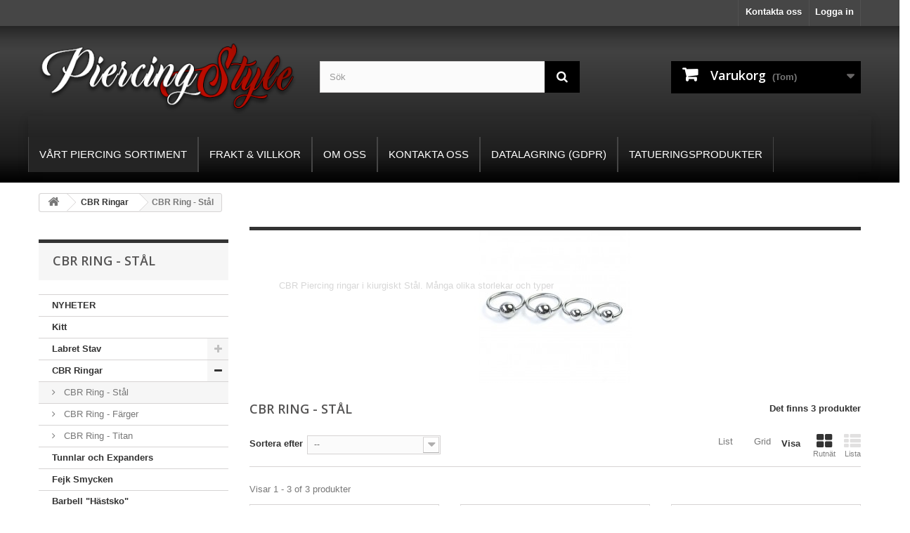

--- FILE ---
content_type: text/html; charset=utf-8
request_url: https://www.piercingstyle.se/146-cbr-ring-stal
body_size: 11906
content:
<!DOCTYPE HTML> <!--[if lt IE 7]><html class="no-js lt-ie9 lt-ie8 lt-ie7" lang="sv-se"><![endif]--> <!--[if IE 7]><html class="no-js lt-ie9 lt-ie8 ie7" lang="sv-se"><![endif]--> <!--[if IE 8]><html class="no-js lt-ie9 ie8" lang="sv-se"><![endif]--> <!--[if gt IE 8]><html class="no-js ie9" lang="sv-se"><![endif]--><html lang="sv-se"><head><meta charset="utf-8" /><title>CBR Ringar - Piercing Ringar i Stål - Piercingstyle.se</title><meta name="description" content="Runda piercing ringar &quot;Closiour ball Ring&quot; i olika storlekar och typer. " /><meta name="generator" content="PrestaShop" /><meta name="robots" content="index,follow" /><meta name="viewport" content="width=device-width, minimum-scale=0.25, maximum-scale=1.6, initial-scale=1.0" /><meta name="apple-mobile-web-app-capable" content="yes" /><link rel="icon" type="image/vnd.microsoft.icon" href="/img/favicon-4.ico?1605086618" /><link rel="shortcut icon" type="image/x-icon" href="/img/favicon-4.ico?1605086618" /><link rel="stylesheet" href="https://www.piercingstyle.se/themes/default-bootstrap/cache/v_50_2bd22cee4320fd945919bbe6aa90d974_all.css" type="text/css" media="all" /> <!--[if lt IE 8]> 
<script type="text/javascript" src="https://www.piercingstyle.se/modules/pm_advancedtopmenu/js/pm_advancedtopmenuiefix.js"></script> <![endif]--> 
<script type="text/javascript" data-keepinline="true">var trustpilot_script_url = 'https://invitejs.trustpilot.com/tp.min.js';
    var trustpilot_key = '';
    var trustpilot_widget_script_url = '//widget.trustpilot.com/bootstrap/v5/tp.widget.bootstrap.min.js';
    var trustpilot_integration_app_url = 'https://ecommscript-integrationapp.trustpilot.com';
    var trustpilot_preview_css_url = '//ecommplugins-scripts.trustpilot.com/v2.1/css/preview.min.css';
    var trustpilot_preview_script_url = '//ecommplugins-scripts.trustpilot.com/v2.1/js/preview.min.js';
    var trustpilot_ajax_url = 'https://www.piercingstyle.se/module/trustpilot/trustpilotajax';
    var user_id = '0';
    var trustpilot_trustbox_settings = {"trustboxes":[]};</script>    <link rel="stylesheet" href="//fonts.googleapis.com/css?family=Open+Sans:300,600&amp;subset=latin,latin-ext" type="text/css" media="all" /> <!--[if IE 8]> 
<script src="https://oss.maxcdn.com/libs/html5shiv/3.7.0/html5shiv.js"></script> 
<script src="https://oss.maxcdn.com/libs/respond.js/1.3.0/respond.min.js"></script> <![endif]-->   </head><body id="category" class="category category-146 category-cbr-ring-stal show-left-column hide-right-column lang_sv"><div id="page"><div class="header-container"> <header id="header"><div class="nav"><div class="container"><div class="row"> <nav><div class="header_user_info"> <a class="login" href="https://www.piercingstyle.se/mitt-konto" rel="nofollow" title="Logga in på ditt kundkonto"> Logga in </a></div><div id="contact-link" > <a href="https://www.piercingstyle.se/contact-us" title="Kontakta oss">Kontakta oss</a></div></nav></div></div></div><div><div class="container"><div class="row"><div id="header_logo"> <a href="https://www.piercingstyle.se/" title="Piercingstyle.se"> <img class="logo img-responsive" src="https://www.piercingstyle.se/img/piercingstylese-logo-15334712724.jpg" alt="Piercingstyle.se" width="400" height="122"/> </a></div><div id="search_block_top" class="col-sm-4 clearfix"><form id="searchbox" method="get" action="//www.piercingstyle.se/search" > <input type="hidden" name="controller" value="search" /> <input type="hidden" name="orderby" value="position" /> <input type="hidden" name="orderway" value="desc" /> <input class="search_query form-control" type="text" id="search_query_top" name="search_query" placeholder="Sök" value="" /> <button type="submit" name="submit_search" class="btn btn-default button-search"> <span>Sök</span> </button></form></div><div class="col-sm-4 clearfix"><div class="shopping_cart"> <a href="https://www.piercingstyle.se/quick-order" title="Visa min varukorg" rel="nofollow"> <b>Varukorg</b> <span class="ajax_cart_quantity unvisible">0</span> <span class="ajax_cart_product_txt unvisible">Produkt</span> <span class="ajax_cart_product_txt_s unvisible">Produkter</span> <span class="ajax_cart_total unvisible"> </span> <span class="ajax_cart_no_product">(Tom)</span> </a><div class="cart_block block exclusive"><div class="block_content"><div class="cart_block_list"><p class="cart_block_no_products"> Inga produkter</p><div class="cart-prices"><div class="cart-prices-line first-line"> <span class="price cart_block_shipping_cost ajax_cart_shipping_cost unvisible"> Fastställs senare </span> <span class="unvisible"> Leverans </span></div><div class="cart-prices-line last-line"> <span class="price cart_block_total ajax_block_cart_total">0,00 kr</span> <span>Totalt:</span></div></div><p class="cart-buttons"> <a id="button_order_cart" class="btn btn-default button button-small" href="https://www.piercingstyle.se/quick-order" title="Till kassan" rel="nofollow"> <span> Till kassan<i class="icon-chevron-right right"></i> </span> </a></p></div></div></div></div></div><div id="layer_cart"><div class="clearfix"><div class="layer_cart_product col-xs-12 col-md-6"> <span class="cross" title="Stäng fönster"></span> <span class="title"> <i class="icon-check"></i>Produkten tilllagd i din varukorg </span><div class="product-image-container layer_cart_img"></div><div class="layer_cart_product_info"> <span id="layer_cart_product_title" class="product-name"></span> <span id="layer_cart_product_attributes"></span><div> <strong class="dark">Antal</strong> <span id="layer_cart_product_quantity"></span></div><div> <strong class="dark">Totalt:</strong> <span id="layer_cart_product_price"></span></div></div></div><div class="layer_cart_cart col-xs-12 col-md-6"> <span class="title"> <span class="ajax_cart_product_txt_s unvisible"> Det är <span class="ajax_cart_quantity">0</span> artiklar i din varukorg. </span> <span class="ajax_cart_product_txt "> Det är 1 artikel in din varukorg. </span> </span><div class="layer_cart_row"> <strong class="dark"> Totalt antal produkter: </strong> <span class="ajax_block_products_total"> </span></div><div class="layer_cart_row"> <strong class="dark unvisible"> Totalt frakt:&nbsp; </strong> <span class="ajax_cart_shipping_cost unvisible"> Fastställs senare </span></div><div class="layer_cart_row"> <strong class="dark"> Totalt: </strong> <span class="ajax_block_cart_total"> </span></div><div class="button-container"> <span class="continue btn btn-default button exclusive-medium" title="Fortsätt shoppa"> <span> <i class="icon-chevron-left left"></i>Fortsätt shoppa </span> </span> <a class="btn btn-default button button-medium" href="https://www.piercingstyle.se/quick-order" title="Gå till kassan" rel="nofollow"> <span> Gå till kassan<i class="icon-chevron-right right"></i> </span> </a></div></div></div><div class="crossseling"></div></div><div class="layer_cart_overlay"></div><div id="adtm_menu"><div id="adtm_menu_inner" class="clearfix"><ul id="menu"><li class="li-niveau1 advtm_menu_toggle"> <a class="a-niveau1 adtm_toggle_menu_button"><span class="advtm_menu_span adtm_toggle_menu_button_text">Menu</span></a></li><li class="li-niveau1 advtm_menu_27 sub"><a href="https://www.piercingstyle.se/-" title="V&aring;rt Piercing Sortiment" class=" a-niveau1"><span class="advtm_menu_span advtm_menu_span_27">V&aring;rt Piercing Sortiment</span><!--[if gte IE 7]><!--></a><!--<![endif]--> <!--[if lte IE 6]><table><tr><td><![endif]--><div class="adtm_sub"><table class="columnWrapTable"><tr><td class="adtm_column_wrap_td advtm_column_wrap_td_23"><div class="adtm_column_wrap advtm_column_wrap_23"><div class="adtm_column_wrap_sizer">&nbsp;</div><div class="adtm_column adtm_column_48"> <span class="column_wrap_title"><a href="https://www.piercingstyle.se/109-navel-smycken" title="Navel Smycken" class="">Navel Smycken</a></span><ul class="adtm_elements adtm_elements_48"><li><a href="https://www.piercingstyle.se/125-navelsmycken-stal" title="Navelsmycken St&aring;l " class="">Navelsmycken St&aring;l </a></li><li><a href="https://www.piercingstyle.se/107-navelsmycke-titan" title="Navelsmycke Titan" class="">Navelsmycke Titan</a></li><li><a href="https://www.piercingstyle.se/161-navelsmycken-bioplast" title="Navelsmycken Bioplast" class="">Navelsmycken Bioplast</a></li></ul></div><div class="adtm_column adtm_column_49"> <span class="column_wrap_title"><a href="https://www.piercingstyle.se/128-oegonbryns-smycken" title="&Ouml;gonbryns Smycken" class="">&Ouml;gonbryns Smycken</a></span><ul class="adtm_elements adtm_elements_49"><li><a href="https://www.piercingstyle.se/112-kon" title="Kon" class="">Kon</a></li><li><a href="https://www.piercingstyle.se/130-kula" title="Kula" class="">Kula</a></li><li><a href="https://www.piercingstyle.se/133-kula-och-kon" title="Kula och Kon" class="">Kula och Kon</a></li></ul></div><div class="adtm_column adtm_column_53"> <span class="column_wrap_title"><a href="https://www.piercingstyle.se/136-labret-stav" title="Labret Stav" class="">Labret Stav</a></span><ul class="adtm_elements adtm_elements_53"><li><a href="https://www.piercingstyle.se/140-labret-standard-kula" title="Labret - Standard kula" class="">Labret - Standard kula</a></li><li><a href="https://www.piercingstyle.se/139-labret-faergade-stenar" title="Labret - F&auml;rgade Stenar" class="">Labret - F&auml;rgade Stenar</a></li><li><a href="https://www.piercingstyle.se/137-labret-koner" title="Labret - Koner" class="">Labret - Koner</a></li><li><a href="https://www.piercingstyle.se/138-labret-bioflex" title="Labret - Bioflex" class="">Labret - Bioflex</a></li></ul></div><div class="adtm_column adtm_column_54"> <span class="column_wrap_title"><a href="https://www.piercingstyle.se/144-cbr-ringar" title="CBR Ringar" class="">CBR Ringar</a></span><ul class="adtm_elements adtm_elements_54"><li><a href="https://www.piercingstyle.se/146-cbr-ring-stal" title="CBR Ring - St&aring;l" class=" advtm_menu_actif advtm_menu_actif_697162bb9571b">CBR Ring - St&aring;l</a></li><li><a href="https://www.piercingstyle.se/145-cbr-ring-faerger" title="CBR Ring - F&auml;rger" class="">CBR Ring - F&auml;rger</a></li><li><a href="https://www.piercingstyle.se/147-bcr-ring-titan" title="CBR Ring - Titan" class="">CBR Ring - Titan</a></li></ul></div><div class="adtm_column adtm_column_55"> <span class="column_wrap_title"><a href="https://www.piercingstyle.se/101-barbell-stav" title="Barbell &quot;Stav&quot;" class="">Barbell &quot;Stav&quot;</a></span><ul class="adtm_elements adtm_elements_55"><li><a href="https://www.piercingstyle.se/104-barbell-stav-stal" title="Barbell Stav - St&aring;l" class="">Barbell Stav - St&aring;l</a></li><li><a href="https://www.piercingstyle.se/103-barbell-stav-titan" title="Barbell Stav - Titan" class="">Barbell Stav - Titan</a></li></ul></div><div class="adtm_column adtm_column_56"> <span class="column_wrap_title"><a href="https://www.piercingstyle.se/142-barbell-haestsko" title="Barbell &quot;H&auml;stsko&quot;" class="">Barbell &quot;H&auml;stsko&quot;</a></span></div><div class="adtm_column adtm_column_57"> <span class="column_wrap_title"><a href="https://www.piercingstyle.se/148-twister-spiraler" title="Twister - Spiraler" class="">Twister - Spiraler</a></span></div><div class="adtm_column adtm_column_59"> <span class="column_wrap_title"><a href="https://www.piercingstyle.se/143-industrial-ind" title="Industrial &quot;IND&quot;" class="">Industrial &quot;IND&quot;</a></span></div><div class="adtm_column adtm_column_51"> <span class="column_wrap_title"><a href="https://www.piercingstyle.se/115-piercing-nalar" title="Piercing N&aring;lar" class="">Piercing N&aring;lar</a></span></div><div class="adtm_column adtm_column_50"> <span class="column_wrap_title"><a href="https://www.piercingstyle.se/116-catheter-nalar" title="Catheter n&aring;lar" class="">Catheter n&aring;lar</a></span></div><div class="adtm_column adtm_column_52"> <span class="column_wrap_title"><a href="https://www.piercingstyle.se/117-piercing-verktyg" title="Piercing Verktyg" class="">Piercing Verktyg</a></span></div></div></td></tr></table></div> <!--[if lte IE 6]></td></tr></table></a><![endif]--></li><li class="li-niveau1 advtm_menu_33 menuHaveNoMobileSubMenu"><a href="https://www.piercingstyle.se/content/33-frakt-villkor-piercingstyle" title="Frakt &amp; Villkor " class=" a-niveau1"><span class="advtm_menu_span advtm_menu_span_33">Frakt &amp; Villkor </span></a></li><li class="li-niveau1 advtm_menu_28 menuHaveNoMobileSubMenu"><a href="https://www.piercingstyle.se/content/32-om-oss-piercingstyle" title="Om oss " class=" a-niveau1"><span class="advtm_menu_span advtm_menu_span_28">Om oss </span></a></li><li class="li-niveau1 advtm_menu_29 menuHaveNoMobileSubMenu"><a href="https://www.piercingstyle.se/contact-us" title="Kontakta oss" class=" a-niveau1"><span class="advtm_menu_span advtm_menu_span_29">Kontakta oss</span></a></li><li class="li-niveau1 advtm_menu_26 menuHaveNoMobileSubMenu"><a href="https://www.piercingstyle.se/content/31-datalagring" title="Datalagring (GDPR)" class=" a-niveau1"><span class="advtm_menu_span advtm_menu_span_26">Datalagring (GDPR)</span></a></li><li class="li-niveau1 advtm_menu_30 menuHaveNoMobileSubMenu"><a href="https://www.tatueringstyle.se" title="TatueringsProdukter" class=" a-niveau1"><span class="advtm_menu_span advtm_menu_span_30">TatueringsProdukter</span></a></li></ul></div></div>  </div></div></div> </header></div><div class="columns-container"><div id="columns" class="container"><div class="breadcrumb clearfix"> <a class="home" href="https://www.piercingstyle.se/" title="&Aring;terg&aring; till Front"><i class="icon-home"></i></a> <span class="navigation-pipe">&gt;</span> <span class="navigation_page"><span itemscope itemtype="http://data-vocabulary.org/Breadcrumb"><a itemprop="url" href="https://www.piercingstyle.se/144-cbr-ringar" title="CBR Ringar" ><span itemprop="title">CBR Ringar</span></a></span><span class="navigation-pipe">></span>CBR Ring - St&aring;l</span></div><div id="slider_row" class="row"></div><div class="row"><div id="left_column" class="column col-xs-12 col-sm-3"><div id="categories_block_left" class="block"><h2 class="title_block"> CBR Ring - Stål</h2><div class="block_content"><ul class="tree dhtml"><li > <a href="https://www.piercingstyle.se/180-nyheter" title="HÄR FINNS VÅRA NYHETER."> NYHETER </a></li><li > <a href="https://www.piercingstyle.se/179-kitt" title="Här hittar du olika kitt. Vi sätter ihop våra kitt själva. i dom olika kiten kan man välja mellan olika färger på sina smycken."> Kitt </a></li><li > <a href="https://www.piercingstyle.se/136-labret-stav" title="Labret stavar - Vårt utbud av piercings stavar med både koner , färgade stenar och kulor. I allt ifrån Titan till kirurgiskt stål"> Labret Stav </a><ul><li > <a href="https://www.piercingstyle.se/140-labret-standard-kula" title="Labretter med Kulor i standard kiurgiskt stål. I olika storlekar och längd&nbsp;"> Labret - Standard kula </a></li><li > <a href="https://www.piercingstyle.se/139-labret-faergade-stenar" title="Labret med syntetisk sten i Kulan. I många olika storlekar och utförande"> Labret - Färgade Stenar </a></li><li > <a href="https://www.piercingstyle.se/137-labret-koner" title="Labret peircingar med koner i båda standard kiurgiskt stål och blackline. Konerna har olika Storlek och labretterna finns i olika längd"> Labret - Koner </a></li><li class="last"> <a href="https://www.piercingstyle.se/138-labret-bioflex" title="Plastlabret med sten olika färger&nbsp;och längd, &quot;Bioflex&quot; brukar oftast användas när piercingen är nygjord och kallas ibland för &quot;läkningsstav&quot;"> Labret - Bioflex </a></li></ul></li><li > <a href="https://www.piercingstyle.se/144-cbr-ringar" title="CBR ( Closure Ball Rings ) , piercing ringar i olika storlekar och material"> CBR Ringar </a><ul><li > <a href="https://www.piercingstyle.se/146-cbr-ring-stal" class="selected" title="CBR Piercing&nbsp;ringar i&nbsp;kiurgiskt Stål. Många olika storlekar och typer&nbsp;"> CBR Ring - Stål </a></li><li > <a href="https://www.piercingstyle.se/145-cbr-ring-faerger" title="CBR ringar&nbsp;i Neon - Percingar med Neon färger"> CBR Ring - Färger </a></li><li class="last"> <a href="https://www.piercingstyle.se/147-bcr-ring-titan" title="CBR Ringar gjorda i Titan för dig som är allergisk eller helt enkelt enkelt bara föredrar Titan i dina piercingar. Titan är den metallen som vår kropp accepterar bäst och för många är det självklara valet för dina piercingar.&nbsp;"> CBR Ring - Titan </a></li></ul></li><li > <a href="https://www.piercingstyle.se/162-tunnlar-och-expanders" title="Vårt ökande sortiment av tunnlar och expanders samt pluggar för öronen. Allt ifrån Acryl och plast material till stål och diverse naturliga och organsika material. Våra expanders går ifrån 2mm till upp till 38 mm."> Tunnlar och Expanders </a></li><li > <a href="https://www.piercingstyle.se/166-fejk-smycken" title="Fejk töjningar och expanders"> Fejk Smycken </a></li><li > <a href="https://www.piercingstyle.se/142-barbell-haestsko" title="Vårt utbud av hästsko piercings &quot;Horeshoe&quot; , barbell percing som mycket rikgit ser ut som en hästsko och som vanligen används i öronen eller i näsan."> Barbell &quot;Hästsko&quot; </a></li><li > <a href="https://www.piercingstyle.se/109-navel-smycken" title="Navel smycken och piercings för navlen. I många olika material och stilar, allt ifrån stilrena stavar av stål till avancerade smycken i rengbågens alla färger. Hitta den piercingen du söker stort utbud av Smycken för navelen - Vackra smycken och stort utbud för brudar"> Navel Smycken </a><ul><li > <a href="https://www.piercingstyle.se/125-navelsmycken-stal" title="Banana Barbells gjorda i kiurgiskt stål med stålkulor som har en färgad syntetisk sten i ett stort urval av färger"> Navelsmycken Stål </a></li><li > <a href="https://www.piercingstyle.se/161-navelsmycken-bioplast" title="Färgade Navelsmycken ( Banana Barbells ) i olika utförande och smak.&nbsp;"> Navelsmycken Bioplast </a></li><li > <a href="https://www.piercingstyle.se/107-navelsmycke-titan" title="Banana Barbell - Navelsmycken i Titan för dig som vill vara säler på att inte få någon alergisk reaktion av ditt navelsmycke. Eller dig som bara tycker att Titan ser snyggare ut"> Navelsmycke Titan </a></li><li > <a href="https://www.piercingstyle.se/181-navelsmycken-med-haenge" title="Navelsmycken i olika material med hängande utsmyckning"> Navelsmycken med hänge </a></li><li > <a href="https://www.piercingstyle.se/182-navelsmycke-med-magkedja" title="Snygga navelsmycken med magkedja som sitter fast i navelsmycket."> Navelsmycke med magkedja </a></li><li class="last"> <a href="https://www.piercingstyle.se/186-gravid-smycken" title="Navelsmycken för gravida"> Gravid smycken </a></li></ul></li><li > <a href="https://www.piercingstyle.se/128-oegonbryns-smycken" title="Vårt utbud av percingar för ögonbryn , vi har ögonbryns percings i många olika varianter. Allt ifrån koner till kulor"> Ögonbryns Smycken </a><ul><li > <a href="https://www.piercingstyle.se/130-kula" title="Ögonbryns piercing med kula. finns i många olika färger och storlekar"> Kula </a></li><li > <a href="https://www.piercingstyle.se/112-kon" title="Ögonbryns piercingar&nbsp;med svarta koner. Blackline piercings för ögonbryn&nbsp;&nbsp;"> Kon </a></li><li class="last"> <a href="https://www.piercingstyle.se/133-kula-och-kon" title="Färgade Ögonbryns Piercingar med en kula och en kon på samma piercing. Finns i olika storlekar och färger."> Kula och Kon </a></li></ul></li><li > <a href="https://www.piercingstyle.se/164-laepp-piercingar" title="Vårt urval av piercingar för läppen"> Läpp piercingar </a></li><li > <a href="https://www.piercingstyle.se/141-naespiercingar" title="Vårt sortiment av piercingar som passar för Näsa. &quot;Näs piercingar&quot;"> Näspiercingar </a><ul><li class="last"> <a href="https://www.piercingstyle.se/176-ringar" title=""> Ringar </a></li></ul></li><li > <a href="https://www.piercingstyle.se/101-barbell-stav" title="Barbell stavar i olika utförande, allt ifrån Blackline till Titan."> Barbell &quot;Stav&quot; </a><ul><li > <a href="https://www.piercingstyle.se/104-barbell-stav-stal" title="Raka Barbell Stavar i Stål med 2 kulor i varje enda. I vårt sortiment hittar du också Stavar med färger"> Barbell Stav - Stål </a></li><li class="last"> <a href="https://www.piercingstyle.se/103-barbell-stav-titan" title="Barbell piercing stavar i Titan som passar till bröstvårta, öra, genitala delar m.m. Perfekt för dig som är alergisk eller som vill vara säker på att din kropp acceptear metallen då Titan är det bästa att ha i sina piercingar.&nbsp;"> Barbell Stav - Titan </a></li></ul></li><li > <a href="https://www.piercingstyle.se/148-twister-spiraler" title="&quot;Twisters&quot; , snygga spiral piercingar i olika material."> Twister - Spiraler </a></li><li > <a href="https://www.piercingstyle.se/143-industrial-ind" title="Industrials eller IND som de oftast förkortas till är långa piercingar som oftast används i öronen."> Industrial &quot;IND&quot; </a></li><li > <a href="https://www.piercingstyle.se/117-piercing-verktyg" title="Piercing Verktyg för dig som gaddar. Stort utbud av det du behöver för att komma igång. Tänger och verktyg"> Piercing Verktyg </a></li><li > <a href="https://www.piercingstyle.se/115-piercing-nalar" title="Sterila vakumförpackade engångsnålar för piercingar. Köp dina piercing nålar och kanyler snabbt och säkert hos oss."> Piercing Nålar </a></li><li > <a href="https://www.piercingstyle.se/116-catheter-nalar" title="Catheter nålar för att göra piercingar"> Catheter nålar </a></li><li > <a href="https://www.piercingstyle.se/167-loesdelar" title="Här hittar du lösa delar till din piercing. Så som kulor,stavar och ringar mm."> Lösdelar </a></li><li > <a href="https://www.piercingstyle.se/168-dermal-piercingar" title=""> Dermal piercingar </a></li><li > <a href="https://www.piercingstyle.se/169-targushelixoerhaengen" title="Targus, helix och örhängen i olika längder och utformningar"> Targus/helix/örhängen </a></li><li > <a href="https://www.piercingstyle.se/170-septum-smycken" title="Septum smycken i olika färger."> Septum smycken </a></li><li > <a href="https://www.piercingstyle.se/171-hygien" title="Hygien artiklar till olika användningsområden."> Hygien </a></li><li > <a href="https://www.piercingstyle.se/177-rea-" title="Nu rear vi ut utvalda produkter för att göra plats för nya."> REA !!! </a></li><li > <a href="https://www.piercingstyle.se/178-tillbehoer" title="Här hittar du tillbehör som kan vara bra att ha när man piercar."> Tillbehör </a></li><li > <a href="https://www.piercingstyle.se/185-tunga" title="Här hittar du dina smycken till tungan."> Tunga </a></li><li > <a href="https://www.piercingstyle.se/187-intim-smycken" title="Smycken till bla Bröstvårta"> Intim smycken </a></li><li class="last"> <a href="https://www.piercingstyle.se/188-smyckesaskar" title="Fina handgjorda smyckes askar. Gjorda i hårdare papper så dom ska tåla mer. Ingen ask är den andra lik vilket gör dessa lite unika. Vill ni special beställa en ask så hör av dig så löser vi det. Nya aska tillkommer allt eftersom dom blir klara så håll utkik. Mått: 5¤5¤3&nbsp;"> Smyckesaskar </a></li></ul></div></div><div class="facebook_like_box_block"> <iframe src="http://www.facebook.com/plugins/likebox.php?href=https%3A%2F%2Fwww.facebook.com%2Fpiercingstyle.se%2F&amp;width=190&amp;connections=9&amp;stream=false&amp;header=false&amp;height=370" scrolling="no" frameborder="0" style="background-color: #FFFFFF;border:none; overflow:hidden; width:190px; height:370px;" ></iframe></div></div><div id="center_column" class="center_column col-xs-12 col-sm-9"><div class="content_scene_cat"><div class="content_scene_cat_bg" style="background:url(https://www.piercingstyle.se/c/146-category_default/cbr-ring-stal.jpg) right center no-repeat; background-size:cover; min-height:217px;"><div class="cat_desc"> <span class="category-name"> CBR Ring - Stål </span><div class="rte"><p>CBR Piercing&nbsp;ringar i&nbsp;kiurgiskt Stål. Många olika storlekar och typer&nbsp;</p></div></div></div></div><h1 class="page-heading product-listing"><span class="cat-name">CBR Ring - Stål&nbsp;</span><span class="heading-counter">Det finns 3 produkter</span></h1><div class="content_sortPagiBar clearfix"><div class="sortPagiBar clearfix"><ul class="display hidden-xs"><li class="display-title">Visa</li><li id="grid"><a rel="nofollow" href="#" title="Rutn&auml;t"><i class="icon-th-large"></i>Rutn&auml;t</a></li><li id="list"><a rel="nofollow" href="#" title="Lista"><i class="icon-th-list"></i>Lista</a></li></ul><form id="productsSortForm" action="https://www.piercingstyle.se/146-cbr-ring-stal" class="productsSortForm"><div class="select selector1"> <label for="selectProductSort">Sortera efter</label> <select id="selectProductSort" class="selectProductSort form-control"><option value="position:asc" selected="selected">--</option><option value="price:asc">L&auml;gst pris</option><option value="price:desc">H&ouml;gst pris</option><option value="name:asc">Produkt namn: A till Z</option><option value="name:desc">Produkt namn: Z till A</option><option value="quantity:desc">I lager</option><option value="reference:asc">Stj&auml;rnor: L&auml;gst f&ouml;rst</option><option value="reference:desc">Stj&auml;rning: H&ouml;gst f&ouml;rst</option> </select></div></form></div><div class="top-pagination-content clearfix"><div id="pagination" class="pagination clearfix"></div><div class="product-count"> Visar 1 - 3 of 3 produkter</div></div></div><ul class="product_list grid row"><li class="ajax_block_product col-xs-12 col-sm-6 col-md-4 first-in-line last-line first-item-of-tablet-line first-item-of-mobile-line last-mobile-line"><div class="product-container" itemscope itemtype="https://schema.org/Product"><div class="left-block"><div class="product-image-container"> <a class="product_img_link" href="https://www.piercingstyle.se/cbr-ringar/1434-cbr-ring-plain-stal-12mm.html" title="Cbr Ring &quot;Plain&quot; Stål - 1.2mm" itemprop="url"> <img class="replace-2x img-responsive" src="https://www.piercingstyle.se/2323-home_default/cbr-ring-plain-stal-12mm.jpg" alt="Cbr Ring &quot;Plain&quot; Stål - 1.2mm" title="Cbr Ring &quot;Plain&quot; Stål - 1.2mm" width="250" height="250" itemprop="image" /> </a><div class="quick-view-wrapper-mobile"> <a class="quick-view-mobile" href="https://www.piercingstyle.se/cbr-ringar/1434-cbr-ring-plain-stal-12mm.html" rel="https://www.piercingstyle.se/cbr-ringar/1434-cbr-ring-plain-stal-12mm.html"> <i class="icon-eye-open"></i> </a></div> <a class="quick-view" href="https://www.piercingstyle.se/cbr-ringar/1434-cbr-ring-plain-stal-12mm.html" rel="https://www.piercingstyle.se/cbr-ringar/1434-cbr-ring-plain-stal-12mm.html"> <span>Snabbkoll</span> </a><div class="content_price" itemprop="offers" itemscope itemtype="https://schema.org/Offer"> <span itemprop="price" class="price product-price"> 25,00 kr </span><meta itemprop="priceCurrency" content="SEK" /> <span class="unvisible"><link itemprop="availability" href="https://schema.org/LimitedAvailability" />Olika varianter av produkten</span></div></div></div><div class="right-block"><h5 itemprop="name"> <a class="product-name" href="https://www.piercingstyle.se/cbr-ringar/1434-cbr-ring-plain-stal-12mm.html" title="Cbr Ring &quot;Plain&quot; Stål - 1.2mm" itemprop="url" > Cbr Ring &quot;Plain&quot; Stål - 1.2mm </a></h5><p class="product-desc" itemprop="description"> Plain Cbr ring 1.2mm i diameter ifrån 6-14mm. Material: 316 Stål</p><div class="content_price"> <span class="price product-price"> 25,00 kr </span></div><div class="button-container"> <span class="button ajax_add_to_cart_button btn btn-default disabled"> <span>K&ouml;p</span> </span> <a class="button lnk_view btn btn-default" href="https://www.piercingstyle.se/cbr-ringar/1434-cbr-ring-plain-stal-12mm.html" title="Ta en titt"> <span>Mer</span> </a></div><div class="color-list-container"></div><div class="product-flags"></div> <span class="availability"> <span class="label-warning"> Olika varianter av produkten </span> </span></div><div class="functional-buttons clearfix"></div></div></li><li class="ajax_block_product col-xs-12 col-sm-6 col-md-4 last-line last-item-of-tablet-line last-mobile-line"><div class="product-container" itemscope itemtype="https://schema.org/Product"><div class="left-block"><div class="product-image-container"> <a class="product_img_link" href="https://www.piercingstyle.se/cbr-ringar/1435-cbr-ring-plain-stal-16mm.html" title="Cbr Ring &quot;Plain&quot; Stål - 1.6mm" itemprop="url"> <img class="replace-2x img-responsive" src="https://www.piercingstyle.se/2324-home_default/cbr-ring-plain-stal-16mm.jpg" alt="Cbr Ring &quot;Plain&quot; Stål - 1.6mm" title="Cbr Ring &quot;Plain&quot; Stål - 1.6mm" width="250" height="250" itemprop="image" /> </a><div class="quick-view-wrapper-mobile"> <a class="quick-view-mobile" href="https://www.piercingstyle.se/cbr-ringar/1435-cbr-ring-plain-stal-16mm.html" rel="https://www.piercingstyle.se/cbr-ringar/1435-cbr-ring-plain-stal-16mm.html"> <i class="icon-eye-open"></i> </a></div> <a class="quick-view" href="https://www.piercingstyle.se/cbr-ringar/1435-cbr-ring-plain-stal-16mm.html" rel="https://www.piercingstyle.se/cbr-ringar/1435-cbr-ring-plain-stal-16mm.html"> <span>Snabbkoll</span> </a><div class="content_price" itemprop="offers" itemscope itemtype="https://schema.org/Offer"> <span itemprop="price" class="price product-price"> 25,00 kr </span><meta itemprop="priceCurrency" content="SEK" /> <span class="unvisible"><link itemprop="availability" href="https://schema.org/LimitedAvailability" />Olika varianter av produkten</span></div></div></div><div class="right-block"><h5 itemprop="name"> <a class="product-name" href="https://www.piercingstyle.se/cbr-ringar/1435-cbr-ring-plain-stal-16mm.html" title="Cbr Ring &quot;Plain&quot; Stål - 1.6mm" itemprop="url" > Cbr Ring &quot;Plain&quot; Stål - 1.6mm </a></h5><p class="product-desc" itemprop="description"> Plain Cbr ring 1.6mm i diameter ifrån 8-14mm. Material: 316 Stål</p><div class="content_price"> <span class="price product-price"> 25,00 kr </span></div><div class="button-container"> <span class="button ajax_add_to_cart_button btn btn-default disabled"> <span>K&ouml;p</span> </span> <a class="button lnk_view btn btn-default" href="https://www.piercingstyle.se/cbr-ringar/1435-cbr-ring-plain-stal-16mm.html" title="Ta en titt"> <span>Mer</span> </a></div><div class="color-list-container"></div><div class="product-flags"></div> <span class="availability"> <span class="label-warning"> Olika varianter av produkten </span> </span></div><div class="functional-buttons clearfix"></div></div></li><li class="ajax_block_product col-xs-12 col-sm-6 col-md-4 last-in-line last-line first-item-of-tablet-line last-item-of-mobile-line last-mobile-line"><div class="product-container" itemscope itemtype="https://schema.org/Product"><div class="left-block"><div class="product-image-container"> <a class="product_img_link" href="https://www.piercingstyle.se/piercingstylese/1589-ball-closure-ring-stal.html" title="Ball closure ring stål" itemprop="url"> <img class="replace-2x img-responsive" src="https://www.piercingstyle.se/3208-home_default/ball-closure-ring-stal.jpg" alt="Ball closure ring stål" title="Ball closure ring stål" width="250" height="250" itemprop="image" /> </a><div class="quick-view-wrapper-mobile"> <a class="quick-view-mobile" href="https://www.piercingstyle.se/piercingstylese/1589-ball-closure-ring-stal.html" rel="https://www.piercingstyle.se/piercingstylese/1589-ball-closure-ring-stal.html"> <i class="icon-eye-open"></i> </a></div> <a class="quick-view" href="https://www.piercingstyle.se/piercingstylese/1589-ball-closure-ring-stal.html" rel="https://www.piercingstyle.se/piercingstylese/1589-ball-closure-ring-stal.html"> <span>Snabbkoll</span> </a><div class="content_price" itemprop="offers" itemscope itemtype="https://schema.org/Offer"> <span itemprop="price" class="price product-price"> 15,00 kr </span><meta itemprop="priceCurrency" content="SEK" /> <span class="unvisible"><link itemprop="availability" href="https://schema.org/LimitedAvailability" />Olika varianter av produkten</span></div></div></div><div class="right-block"><h5 itemprop="name"> <a class="product-name" href="https://www.piercingstyle.se/piercingstylese/1589-ball-closure-ring-stal.html" title="Ball closure ring stål" itemprop="url" > Ball closure ring stål </a></h5><p class="product-desc" itemprop="description"> Ringar av stål i olika storlekar. Stängs med en kula.</p><div class="content_price"> <span class="price product-price"> 15,00 kr </span></div><div class="button-container"> <span class="button ajax_add_to_cart_button btn btn-default disabled"> <span>K&ouml;p</span> </span> <a class="button lnk_view btn btn-default" href="https://www.piercingstyle.se/piercingstylese/1589-ball-closure-ring-stal.html" title="Ta en titt"> <span>Mer</span> </a></div><div class="color-list-container"></div><div class="product-flags"></div> <span class="availability"> <span class="label-warning"> Olika varianter av produkten </span> </span></div><div class="functional-buttons clearfix"></div></div></li></ul><div class="content_sortPagiBar"><div class="bottom-pagination-content clearfix"><div id="pagination_bottom" class="pagination clearfix"></div><div class="product-count"> Visar 1 - 3 of 3 produkter</div></div></div></div></div></div></div><div class="row"><div class="col-md-12"><center><img src="https://www.tatueringstyle.se/img/cms/Säker-ehandel---footer_1.jpg" class="img-responsive logos"></center></div></div><div class="footer-container"> <footer id="footer" class="container"><div class="row"><div id="newsletter_block_left" class="block"><h4>Nyhetsbrev</h4><div class="block_content"><form action="//www.piercingstyle.se/" method="post"><div class="form-group" > <input class="inputNew form-control grey newsletter-input" id="newsletter-input" type="text" name="email" size="18" value="Ange din e-post" /> <button type="submit" name="submitNewsletter" class="btn btn-default button button-small"> <span>Ok</span> </button> <input type="hidden" name="action" value="0" /></div></form></div></div><section id="social_block" class="pull-right"><ul></ul><h4>Följ oss</h4> </section><div class="clearfix"></div><section class="blockcategories_footer footer-block col-xs-12 col-sm-2"><h4>Kategorier</h4><div class="category_footer toggle-footer"><div class="list"><ul class="tree dhtml"><li > <a href="https://www.piercingstyle.se/180-nyheter" title="HÄR FINNS VÅRA NYHETER."> NYHETER </a></li><li > <a href="https://www.piercingstyle.se/179-kitt" title="Här hittar du olika kitt. Vi sätter ihop våra kitt själva. i dom olika kiten kan man välja mellan olika färger på sina smycken."> Kitt </a></li><li > <a href="https://www.piercingstyle.se/136-labret-stav" title="Labret stavar - Vårt utbud av piercings stavar med både koner , färgade stenar och kulor. I allt ifrån Titan till kirurgiskt stål"> Labret Stav </a><ul><li > <a href="https://www.piercingstyle.se/140-labret-standard-kula" title="Labretter med Kulor i standard kiurgiskt stål. I olika storlekar och längd&nbsp;"> Labret - Standard kula </a></li><li > <a href="https://www.piercingstyle.se/139-labret-faergade-stenar" title="Labret med syntetisk sten i Kulan. I många olika storlekar och utförande"> Labret - Färgade Stenar </a></li><li > <a href="https://www.piercingstyle.se/137-labret-koner" title="Labret peircingar med koner i båda standard kiurgiskt stål och blackline. Konerna har olika Storlek och labretterna finns i olika längd"> Labret - Koner </a></li><li class="last"> <a href="https://www.piercingstyle.se/138-labret-bioflex" title="Plastlabret med sten olika färger&nbsp;och längd, &quot;Bioflex&quot; brukar oftast användas när piercingen är nygjord och kallas ibland för &quot;läkningsstav&quot;"> Labret - Bioflex </a></li></ul></li><li > <a href="https://www.piercingstyle.se/144-cbr-ringar" title="CBR ( Closure Ball Rings ) , piercing ringar i olika storlekar och material"> CBR Ringar </a><ul><li > <a href="https://www.piercingstyle.se/146-cbr-ring-stal" class="selected" title="CBR Piercing&nbsp;ringar i&nbsp;kiurgiskt Stål. Många olika storlekar och typer&nbsp;"> CBR Ring - Stål </a></li><li > <a href="https://www.piercingstyle.se/145-cbr-ring-faerger" title="CBR ringar&nbsp;i Neon - Percingar med Neon färger"> CBR Ring - Färger </a></li><li class="last"> <a href="https://www.piercingstyle.se/147-bcr-ring-titan" title="CBR Ringar gjorda i Titan för dig som är allergisk eller helt enkelt enkelt bara föredrar Titan i dina piercingar. Titan är den metallen som vår kropp accepterar bäst och för många är det självklara valet för dina piercingar.&nbsp;"> CBR Ring - Titan </a></li></ul></li><li > <a href="https://www.piercingstyle.se/162-tunnlar-och-expanders" title="Vårt ökande sortiment av tunnlar och expanders samt pluggar för öronen. Allt ifrån Acryl och plast material till stål och diverse naturliga och organsika material. Våra expanders går ifrån 2mm till upp till 38 mm."> Tunnlar och Expanders </a></li><li > <a href="https://www.piercingstyle.se/166-fejk-smycken" title="Fejk töjningar och expanders"> Fejk Smycken </a></li><li > <a href="https://www.piercingstyle.se/142-barbell-haestsko" title="Vårt utbud av hästsko piercings &quot;Horeshoe&quot; , barbell percing som mycket rikgit ser ut som en hästsko och som vanligen används i öronen eller i näsan."> Barbell &quot;Hästsko&quot; </a></li><li > <a href="https://www.piercingstyle.se/109-navel-smycken" title="Navel smycken och piercings för navlen. I många olika material och stilar, allt ifrån stilrena stavar av stål till avancerade smycken i rengbågens alla färger. Hitta den piercingen du söker stort utbud av Smycken för navelen - Vackra smycken och stort utbud för brudar"> Navel Smycken </a><ul><li > <a href="https://www.piercingstyle.se/125-navelsmycken-stal" title="Banana Barbells gjorda i kiurgiskt stål med stålkulor som har en färgad syntetisk sten i ett stort urval av färger"> Navelsmycken Stål </a></li><li > <a href="https://www.piercingstyle.se/161-navelsmycken-bioplast" title="Färgade Navelsmycken ( Banana Barbells ) i olika utförande och smak.&nbsp;"> Navelsmycken Bioplast </a></li><li > <a href="https://www.piercingstyle.se/107-navelsmycke-titan" title="Banana Barbell - Navelsmycken i Titan för dig som vill vara säler på att inte få någon alergisk reaktion av ditt navelsmycke. Eller dig som bara tycker att Titan ser snyggare ut"> Navelsmycke Titan </a></li><li > <a href="https://www.piercingstyle.se/181-navelsmycken-med-haenge" title="Navelsmycken i olika material med hängande utsmyckning"> Navelsmycken med hänge </a></li><li > <a href="https://www.piercingstyle.se/182-navelsmycke-med-magkedja" title="Snygga navelsmycken med magkedja som sitter fast i navelsmycket."> Navelsmycke med magkedja </a></li><li class="last"> <a href="https://www.piercingstyle.se/186-gravid-smycken" title="Navelsmycken för gravida"> Gravid smycken </a></li></ul></li><li > <a href="https://www.piercingstyle.se/128-oegonbryns-smycken" title="Vårt utbud av percingar för ögonbryn , vi har ögonbryns percings i många olika varianter. Allt ifrån koner till kulor"> Ögonbryns Smycken </a><ul><li > <a href="https://www.piercingstyle.se/130-kula" title="Ögonbryns piercing med kula. finns i många olika färger och storlekar"> Kula </a></li><li > <a href="https://www.piercingstyle.se/112-kon" title="Ögonbryns piercingar&nbsp;med svarta koner. Blackline piercings för ögonbryn&nbsp;&nbsp;"> Kon </a></li><li class="last"> <a href="https://www.piercingstyle.se/133-kula-och-kon" title="Färgade Ögonbryns Piercingar med en kula och en kon på samma piercing. Finns i olika storlekar och färger."> Kula och Kon </a></li></ul></li><li > <a href="https://www.piercingstyle.se/164-laepp-piercingar" title="Vårt urval av piercingar för läppen"> Läpp piercingar </a></li><li > <a href="https://www.piercingstyle.se/141-naespiercingar" title="Vårt sortiment av piercingar som passar för Näsa. &quot;Näs piercingar&quot;"> Näspiercingar </a><ul><li class="last"> <a href="https://www.piercingstyle.se/176-ringar" title=""> Ringar </a></li></ul></li><li > <a href="https://www.piercingstyle.se/101-barbell-stav" title="Barbell stavar i olika utförande, allt ifrån Blackline till Titan."> Barbell &quot;Stav&quot; </a><ul><li > <a href="https://www.piercingstyle.se/104-barbell-stav-stal" title="Raka Barbell Stavar i Stål med 2 kulor i varje enda. I vårt sortiment hittar du också Stavar med färger"> Barbell Stav - Stål </a></li><li class="last"> <a href="https://www.piercingstyle.se/103-barbell-stav-titan" title="Barbell piercing stavar i Titan som passar till bröstvårta, öra, genitala delar m.m. Perfekt för dig som är alergisk eller som vill vara säker på att din kropp acceptear metallen då Titan är det bästa att ha i sina piercingar.&nbsp;"> Barbell Stav - Titan </a></li></ul></li><li > <a href="https://www.piercingstyle.se/148-twister-spiraler" title="&quot;Twisters&quot; , snygga spiral piercingar i olika material."> Twister - Spiraler </a></li><li > <a href="https://www.piercingstyle.se/143-industrial-ind" title="Industrials eller IND som de oftast förkortas till är långa piercingar som oftast används i öronen."> Industrial &quot;IND&quot; </a></li><li > <a href="https://www.piercingstyle.se/117-piercing-verktyg" title="Piercing Verktyg för dig som gaddar. Stort utbud av det du behöver för att komma igång. Tänger och verktyg"> Piercing Verktyg </a></li><li > <a href="https://www.piercingstyle.se/115-piercing-nalar" title="Sterila vakumförpackade engångsnålar för piercingar. Köp dina piercing nålar och kanyler snabbt och säkert hos oss."> Piercing Nålar </a></li><li > <a href="https://www.piercingstyle.se/116-catheter-nalar" title="Catheter nålar för att göra piercingar"> Catheter nålar </a></li></ul></div></div><div class="category_footer"><div class="list"><ul class="tree dhtml"><li > <a href="https://www.piercingstyle.se/167-loesdelar" title="Här hittar du lösa delar till din piercing. Så som kulor,stavar och ringar mm."> Lösdelar </a></li><li > <a href="https://www.piercingstyle.se/168-dermal-piercingar" title=""> Dermal piercingar </a></li><li > <a href="https://www.piercingstyle.se/169-targushelixoerhaengen" title="Targus, helix och örhängen i olika längder och utformningar"> Targus/helix/örhängen </a></li><li > <a href="https://www.piercingstyle.se/170-septum-smycken" title="Septum smycken i olika färger."> Septum smycken </a></li><li > <a href="https://www.piercingstyle.se/171-hygien" title="Hygien artiklar till olika användningsområden."> Hygien </a></li><li > <a href="https://www.piercingstyle.se/177-rea-" title="Nu rear vi ut utvalda produkter för att göra plats för nya."> REA !!! </a></li><li > <a href="https://www.piercingstyle.se/178-tillbehoer" title="Här hittar du tillbehör som kan vara bra att ha när man piercar."> Tillbehör </a></li><li > <a href="https://www.piercingstyle.se/185-tunga" title="Här hittar du dina smycken till tungan."> Tunga </a></li><li > <a href="https://www.piercingstyle.se/187-intim-smycken" title="Smycken till bla Bröstvårta"> Intim smycken </a></li><li class="last"> <a href="https://www.piercingstyle.se/188-smyckesaskar" title="Fina handgjorda smyckes askar. Gjorda i hårdare papper så dom ska tåla mer. Ingen ask är den andra lik vilket gör dessa lite unika. Vill ni special beställa en ask så hör av dig så löser vi det. Nya aska tillkommer allt eftersom dom blir klara så håll utkik. Mått: 5¤5¤3&nbsp;"> Smyckesaskar </a></li></ul></div></div> </section><section class="footer-block col-xs-12 col-sm-2" id="block_various_links_footer"><h4>Information</h4><ul class="toggle-footer"><li class="item"> <a href="https://www.piercingstyle.se/content/4-om-oss" title="Om oss"> Om oss </a></li><li class="item"> <a href="https://www.piercingstyle.se/content/6-kitt-hjalp" title="Kitt hjälp"> Kitt hjälp </a></li><li class="item"> <a href="https://www.piercingstyle.se/content/36-partners-piercingstyle" title="Partners - Piercingstyle"> Partners - Piercingstyle </a></li></ul> </section><section class="footer-block col-xs-12 col-sm-4"><h4><a href="https://www.piercingstyle.se/mitt-konto" title="Hantera mitt kundkonto" rel="nofollow">Mitt konto</a></h4><div class="block_content toggle-footer"><ul class="bullet"><li><a href="https://www.piercingstyle.se/tidigare-bestallningar" title="Mina beställningar" rel="nofollow">Mina beställningar</a></li><li><a href="https://www.piercingstyle.se/Tillgodo-kvitton" title="Mina krediteringar" rel="nofollow">Mina krediteringar</a></li><li><a href="https://www.piercingstyle.se/addresses" title="Mina adresser" rel="nofollow">Mina adresser</a></li><li><a href="https://www.piercingstyle.se/identity" title="Redigera min personliga information" rel="nofollow">Min personliga information</a></li><li><a href="https://www.piercingstyle.se/discount" title="Mina kuponger" rel="nofollow">Mina kuponger</a></li></ul></div> </section><section id="block_contact_infos" class="footer-block col-xs-12 col-sm-4"><div><h4>Butiksinformation</h4><ul class="toggle-footer"><li> <i class="icon-map-marker"></i>Piercingstyle.se / T.H.O.G.A.S , Kvarngatan 1, 275 36 Sjöbo</li><li> <i class="icon-envelope-alt"></i>E-post: <span><a href="&#109;&#97;&#105;&#108;&#116;&#111;&#58;%69%6e%66%6f@%70%69%65%72%63%69%6e%67%73%74%79%6c%65.%73%65" >&#x69;&#x6e;&#x66;&#x6f;&#x40;&#x70;&#x69;&#x65;&#x72;&#x63;&#x69;&#x6e;&#x67;&#x73;&#x74;&#x79;&#x6c;&#x65;&#x2e;&#x73;&#x65;</a></span></li></ul></div> </section>  
<script type="text/javascript" data-keepinline="true">window.trustpilot_trustbox_settings = {"trustboxes":[]};</script></div> </footer></div></div><style>.logos{
		padding: 20px 0;
}</style>
<script type="text/javascript">var AdvancedEmailGuardStatic = {"settings":{"recaptchaType":"recaptcha_v2","recaptchaKey":"6LcJ0KAUAAAAAM-PeZ_PekUoV4IbsISHxPtvWyM3","recaptchaTheme":false,"recaptchaLanguage":false,"recaptchaForms":[{"name":"contact_us","align":false,"indent":0,"size":false},{"name":"register","align":false,"indent":0,"size":false},{"name":"send_to_friend","align":false,"indent":0,"size":false}]},"trans":{"recaptchaError":"An error occurred, please try sending again."},"context":{"shopVersion":"1.6.1.17","language":{"id_lang":6,"name":"Swedish","iso_code":"sv","language_code":"sv-se","active":1,"is_rtl":0,"date_format_lite":"Y-m-d","date_format_full":"Y-m-d H:i:s"},"onePageCheckoutEnabled":true}};
var CUSTOMIZE_TEXTFIELD = 1;
var FancyboxI18nClose = 'Close';
var FancyboxI18nNext = 'Next';
var FancyboxI18nPrev = 'Previous';
var added_to_wishlist = 'Produkten lades till i din önskelista.';
var ajax_allowed = true;
var ajaxsearch = true;
var baseDir = 'https://www.piercingstyle.se/';
var baseUri = 'https://www.piercingstyle.se/';
var blocksearch_type = 'top';
var comparator_max_item = 0;
var comparedProductsIds = [];
var contentOnly = false;
var currency = {"id":4,"name":"Krona","iso_code":"SEK","iso_code_num":"752","sign":"kr","blank":"1","conversion_rate":"1.000000","deleted":"0","format":"2","decimals":"1","active":"1","prefix":"","suffix":" kr","id_shop_list":null,"force_id":false};
var currencyBlank = 1;
var currencyFormat = 2;
var currencyRate = 1;
var currencySign = 'kr';
var customizationIdMessage = 'Anpassning #';
var delete_txt = 'Ta bort';
var displayList = false;
var freeProductTranslation = 'Gratis!';
var freeShippingTranslation = 'Gratis frakt!';
var generated_date = 1769038523;
var hasDeliveryAddress = false;
var highDPI = false;
var id_lang = 6;
var img_dir = 'https://www.piercingstyle.se/themes/default-bootstrap/img/';
var instantsearch = true;
var isGuest = 0;
var isLogged = 0;
var isMobile = false;
var kco_checkout_url = 'https://www.piercingstyle.se/module/klarnaofficial/checkoutklarnakco';
var loggin_required = 'Du måste vara inloggad för att kunna hantera din önskelista.';
var max_item = 'Du kan inte lägga till mer än &d produkt(er) för att jämföra';
var min_item = 'Välj produkt att jämföra';
var mywishlist_url = 'https://www.piercingstyle.se/module/blockwishlist/mywishlist';
var page_name = 'category';
var placeholder_blocknewsletter = 'Ange din e-post';
var priceDisplayMethod = 0;
var priceDisplayPrecision = 2;
var quickView = true;
var removingLinkText = 'Ta bort produkten från min varukorg';
var request = 'https://www.piercingstyle.se/146-cbr-ring-stal';
var roundMode = 2;
var search_url = 'https://www.piercingstyle.se/search';
var static_token = 'd2204103699b0380dd4f6097f0794cd2';
var toBeDetermined = 'Fastställs senare';
var token = '9c8537f6c1650df770b4914605bcade5';
var usingSecureMode = true;
var wishlistProductsIds = false;</script> <script type="text/javascript" src="https://www.piercingstyle.se/themes/default-bootstrap/cache/v_49_f807cf3d71e87a4708a827cdbe6aeef8.js"></script> <script type="text/javascript" src="/modules/trustpilot/views/js/tp_register.min.js"></script> <script type="text/javascript" src="/modules/trustpilot/views/js/tp_trustbox.min.js"></script> <script type="text/javascript" src="/modules/trustpilot/views/js/tp_preview.min.js"></script> <script type="text/javascript" src="https://www.googletagmanager.com/gtag/js?id=UA-11117101-16"></script> <script type="text/javascript">//
var gridorlistButtons = '<p id="navigation"><a href="#" id="list">List</a><a href="#" id="grid">Grid</a></p>';

jQuery.cookie = function (key, value, options) {

    // key and at least value given, set cookie...
    if (arguments.length > 1 && String(value) !== "[object Object]") {
        options = jQuery.extend({}, options);

        if (value === null || value === undefined) {
            options.expires = -1;
        }

        if (typeof options.expires === 'number') {
            var days = options.expires, t = options.expires = new Date();
            t.setDate(t.getDate() + days);
        }

        value = String(value);

        return (document.cookie = [
            encodeURIComponent(key), '=',
            options.raw ? value : encodeURIComponent(value),
            options.expires ? '; expires=' + options.expires.toUTCString() : '', // use expires attribute, max-age is not supported by IE
            options.path ? '; path=' + options.path : '',
            options.domain ? '; domain=' + options.domain : '',
            options.secure ? '; secure' : ''
        ].join(''));
    }

    // key and possibly options given, get cookie...
    options = value || {};
    var result, decode = options.raw ? function (s) { return s; } : decodeURIComponent;
    return (result = new RegExp('(?:^|; )' + encodeURIComponent(key) + '=([^;]*)').exec(document.cookie)) ? decode(result[1]) : null;
};
$(function() {
	var cc = $.cookie('list_grid');
	if (cc == 'l') {
		$('#product_list').removeClass('grid');		
	} else {
		$('#product_list').addClass('grid');
	}
});
$(document).ready(function() {
	$('#productsSortForm').before(gridorlistButtons);
	$('#grid').click(function() {
		$('#product_list').fadeOut(0, function() {
			$(this).addClass('grid').fadeIn(0);
			$.cookie('list_grid', null);			
		});
		return false;
	});
	
	$('#list').click(function() {
		$('#product_list').fadeOut(0, function() {
			$(this).removeClass('grid').fadeIn(0);
			$.cookie('list_grid', 'l', {expires: 7});
		});
		return false;
	});
	
	$('ul#product_list.grid').children().hover(function() {
	$(this).siblings().stop().fadeTo(0);
		}, function() {
	$(this).siblings().stop().fadeTo(0);
	});

});

//
(window.gaDevIds=window.gaDevIds||[]).push('d6YPbH');
				(function(i,s,o,g,r,a,m){i['GoogleAnalyticsObject']=r;i[r]=i[r]||function(){
				(i[r].q=i[r].q||[]).push(arguments)},i[r].l=1*new Date();a=s.createElement(o),
				m=s.getElementsByTagName(o)[0];a.async=1;a.src=g;m.parentNode.insertBefore(a,m)
				})(window,document,'script','//www.google-analytics.com/analytics.js','ga');
				ga('create', 'UA-127767060-1', 'auto');
				ga('require', 'ec');
window.dataLayer = window.dataLayer || [];
  function gtag(){dataLayer.push(arguments);}
  gtag('js', new Date());

  gtag('config', 'UA-11117101-16');
activateParentMenu(".advtm_menu_actif_697162bb9571b","element");
$(document).ready(function() {
						plugins = new Object;
						plugins.adobe_director = (PluginDetect.getVersion("Shockwave") != null) ? 1 : 0;
						plugins.adobe_flash = (PluginDetect.getVersion("Flash") != null) ? 1 : 0;
						plugins.apple_quicktime = (PluginDetect.getVersion("QuickTime") != null) ? 1 : 0;
						plugins.windows_media = (PluginDetect.getVersion("WindowsMediaPlayer") != null) ? 1 : 0;
						plugins.sun_java = (PluginDetect.getVersion("java") != null) ? 1 : 0;
						plugins.real_player = (PluginDetect.getVersion("RealPlayer") != null) ? 1 : 0;

						navinfo = { screen_resolution_x: screen.width, screen_resolution_y: screen.height, screen_color:screen.colorDepth};
						for (var i in plugins)
							navinfo[i] = plugins[i];
						navinfo.type = "navinfo";
						navinfo.id_guest = "6309184";
						navinfo.token = "cdfe8068abdd147d9667062475b3ca87b12d1ca7";
						$.post("https://www.piercingstyle.se/index.php?controller=statistics", navinfo);
					});
var time_start;
				$(window).load(
					function() {
						time_start = new Date();
					}
				);
				$(window).unload(
					function() {
						var time_end = new Date();
						var pagetime = new Object;
						pagetime.type = "pagetime";
						pagetime.id_connections = "6078603";
						pagetime.id_page = "1746";
						pagetime.time_start = "2026-01-22 00:35:23";
						pagetime.token = "4c46020d2eb6e16510601312172dcc66f54dd858";
						pagetime.time = time_end-time_start;
						$.post("https://www.piercingstyle.se/index.php?controller=statistics", pagetime);
					}
				);
jQuery(document).ready(function(){
						var MBG = GoogleAnalyticEnhancedECommerce;
						MBG.setCurrency('SEK');
						MBG.add({"id":"1434-348","name":"\"Cbr Ring \\\"Plain\\\" St\\u00e5l - 1.2mm\"","category":"\"cbr-ringar\"","brand":"","variant":"null","type":"typical","position":"0","quantity":1,"list":"category","url":"https%3A%2F%2Fwww.piercingstyle.se%2Fcbr-ringar%2F1434-cbr-ring-plain-stal-12mm.html","price":"25.00"},'',true);MBG.add({"id":"1435-352","name":"\"Cbr Ring \\\"Plain\\\" St\\u00e5l - 1.6mm\"","category":"\"cbr-ringar\"","brand":"","variant":"null","type":"typical","position":1,"quantity":1,"list":"category","url":"https%3A%2F%2Fwww.piercingstyle.se%2Fcbr-ringar%2F1435-cbr-ring-plain-stal-16mm.html","price":"25.00"},'',true);MBG.add({"id":"1589-1188","name":"\"Ball closure ring st\\u00e5l\"","category":"\"piercingstylese\"","brand":"","variant":"null","type":"typical","position":2,"quantity":1,"list":"category","url":"https%3A%2F%2Fwww.piercingstyle.se%2Fpiercingstylese%2F1589-ball-closure-ring-stal.html","price":"15.00"},'',true);MBG.addProductClick({"id":"1434-348","name":"\"Cbr Ring \\\"Plain\\\" St\\u00e5l - 1.2mm\"","category":"\"cbr-ringar\"","brand":"","variant":"null","type":"typical","position":"0","quantity":1,"list":"category","url":"https%3A%2F%2Fwww.piercingstyle.se%2Fcbr-ringar%2F1434-cbr-ring-plain-stal-12mm.html","price":"25.00"});MBG.addProductClick({"id":"1435-352","name":"\"Cbr Ring \\\"Plain\\\" St\\u00e5l - 1.6mm\"","category":"\"cbr-ringar\"","brand":"","variant":"null","type":"typical","position":1,"quantity":1,"list":"category","url":"https%3A%2F%2Fwww.piercingstyle.se%2Fcbr-ringar%2F1435-cbr-ring-plain-stal-16mm.html","price":"25.00"});MBG.addProductClick({"id":"1589-1188","name":"\"Ball closure ring st\\u00e5l\"","category":"\"piercingstylese\"","brand":"","variant":"null","type":"typical","position":2,"quantity":1,"list":"category","url":"https%3A%2F%2Fwww.piercingstyle.se%2Fpiercingstylese%2F1589-ball-closure-ring-stal.html","price":"15.00"});
					});
ga('send', 'pageview');</script></body></html>

--- FILE ---
content_type: text/plain
request_url: https://www.google-analytics.com/j/collect?v=1&_v=j102&a=108353023&t=pageview&_s=1&dl=https%3A%2F%2Fwww.piercingstyle.se%2F146-cbr-ring-stal&ul=en-us%40posix&dt=CBR%20Ringar%20-%20Piercing%20Ringar%20i%20St%C3%A5l%20-%20Piercingstyle.se&sr=1280x720&vp=1280x720&_u=aGDAAUIJAAAAACAMI~&jid=1798030107&gjid=1851155811&cid=252145834.1769038526&tid=UA-127767060-1&_gid=1981834971.1769038526&_r=1&_slc=1&did=d6YPbH&z=82991785
body_size: -570
content:
2,cG-G1N1XZL73C